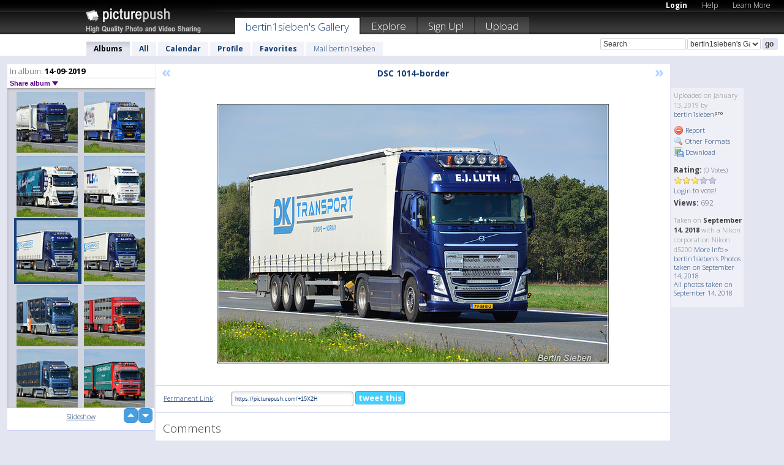

--- FILE ---
content_type: text/html; charset=UTF-8
request_url: https://bertin1sieben.picturepush.com/album/1312551/16094969/14-09-2019/DSC-1014-border.html
body_size: 6236
content:

        
                





        
	

        
    
                    
                        
           
                   
                    
                                    
        
            
           
            
                        
                
    <html xml:lang="en" lang="en">
    <head>

<meta name="viewport" content="width=device-width, initial-scale=1, maximum-scale=1"></meta>

 	<title>
    
        DSC 1014-border 14-09-2019 Photo album by  Bertin1sieben   
        
                        
        
        
        
        </title>	
        
       
<script type="text/javascript" src="https://ajax.googleapis.com/ajax/libs/jquery/1.4.3/jquery.min.js"></script>
	<script type="text/javascript" src="/consyn/base.js?v18"></script>
 
<script type="text/javascript">Consyn.start('/consyn',[],{usedefault:true});</script>


    	<link rel="stylesheet" href="https://picturepush.com/style/base3.css?v1698485769" type="text/css" />
    <link rel="stylesheet" href="https://picturepush.com/themes/picturepush/skins/black/style/colors.css?v6" type="text/css" id="skinStylesheet" />
    
    
    
    <link rel="alternate" title="PicturePush RSS feed" type="application/rss+xml" href="/user_rss.php" />
    
    <link rel="shortcut icon" href="/favicon.ico" /> 
    
    <meta http-equiv="Content-Type" content="text/html; charset=UTF-8"></meta>
    <meta name="verify-v1" content="njdKWUPFl93zsvYeC3/6WK2Yy7xOnZaHn5GfLDQdHTw="></meta>
    
    <meta name="keywords" content="DSC 1014-border, 14-09-2019, bertin1sieben, free, photo, image, upload, quality, pro"></meta>
                
<link href="https://vjs.zencdn.net/5.19.2/video-js.css" rel="stylesheet" />

    	
	<meta property="og:title" content="DSC_1014-border.jpg"></meta>
        <meta property="og:type" content="article"></meta>
        <meta property="og:url" content="https://bertin1sieben.picturepush.com/album/1312551/16094969/14-09-2019/DSC-1014-border.html"></meta>
        <meta property="og:image" content="https://www1.picturepush.com/photo/a/16094969/640/14-09-2019/DSC-1014-border.jpg"></meta>
        <meta property="og:site_name" content="PicturePush"></meta>
        <meta property="og:description" content=" by bertin1sieben In 14-09-2019 Album - "></meta>
	<meta property="fb:app_id" content="223717607720914"></meta>


             




    
  </head>
  <body style="position: relative;">

  <div id="bg" style="opacity: 0.9;filter: blur(5px); -webkit-filter: blur(5px); -moz-filter: blur(5px); -o-filter: blur(5px); -ms-filter: blur(5px); position: absolute; width: 100%; min-height: 100%; left:0; bottom:0; right:0;"></div>

  <div id="container">
    <div id="header">
        
        
        <div id="logo"><a href="https://picturepush.com/"><img src="https://picturepush.com/themes/picturepush/skins/black/img/logo4.jpg?v3" alt="PicturePush - High Quality Photo Upload and Sharing" id="skinLogo" /></a></div>
        <ul id="personalMenu" class="menu">
            
                                    
                        
            
                
            
            
             <li><a href="https://picturepush.com/login">Login</a></li>            
            
            <li><a href="https://picturepush.com/help" style="font-weight: normal;">Help</a></li><li><a href="https://picturepush.com/tour" style="font-weight: normal;">Learn More</a></li>            
           
            
            
        </ul>


        
        <ul id="mainmenu">
                            <li class="active"><h1><a href="https://bertin1sieben.picturepush.com/">bertin1sieben's Gallery</a></h1></li>
                
                        
              
            <li><a href="https://picturepush.com/explore">Explore</a></li><li><a href="https://picturepush.com/signup">Sign Up!</a></li><li><a href="https://picturepush.com/up">Upload</a></li>                      
        </ul>

                
    <div class="searchBox">
        <form name="findlogin" action="https://picturepush.com/search" method="get">
             
            
            <input type="text" name="q" style="width: 140px" value="Search" onclick="if(this.value=='Search'){this.focus(); this.select();}" /><select name="clid" style="width: 120px">
                <option value="">All galleries</option>
                                <option value="39498" selected="selected">bertin1sieben's Gallery</option>            </select><input type="submit" class="button" value="go" />
        </form>
    
    </div>
                
        <div id="userMenu">
            <ul class="menu">
            
                                
                            
            
                            
                
                                    <li class="active"><a href="https://bertin1sieben.picturepush.com/">Albums</a></li><li><a href="https://bertin1sieben.picturepush.com/all">All</a></li><li><a href="https://bertin1sieben.picturepush.com/calendar">Calendar</a></li><li><a href="https://bertin1sieben.picturepush.com/profile">Profile</a></li><li><a href="https://bertin1sieben.picturepush.com/favorites">Favorites</a></li> 
                                
                 
		                   
                    <li class="other"><a href="https://bertin1sieben.picturepush.com/mail">Mail bertin1sieben</a></li>
                                 
                
                
            </ul>



        </div>
    
    </div>
    
    

              

    
    
    <div id="content" class="content-set">

    
                                

	
                
        <div id="column1wrap"><div id="column1">


                       
        
            
        <div class="settitle">
                               
                     
            <h2> 
              <span class="prefix">In album:</span>               
              14-09-2019          
               
              
            </h2>
             <div class="setcontrols">
               
               <span e:behave="picturepush.popup" e:popup="albumShareContextMenu" e:popupdata="{albumid: 1312551}" style="cursor: pointer;">Share album <b class="downarrow"></b></span>
	     </div>
            </div>
            
                       
             <div class="block thumbGrid">
            
                <form action="/massmanipulate.php" method="post" target="waitingwindow" onsubmit="window.open('about:blank','waitingwindow','width=200,height=200'); hide(elem('massmenu'));" style="border: 1px solid transparent;">
                
                

    

                
                
                                                
                
                                
                <div e:transform="picturepush.lazyscroller" e:pages="30" e:position="3" e:pageheight="316" e:pagewidth="220" e:src="/thumbs_page.php?alid=1312551&amp;page=$1" id="lazyscroller" style="min-height:320px; width: 240px;">
                        
                            
                                                                                                                        
    
        
    
    
        <div class="thumb">
<a class="link" e:behave="tooltip" id="img16094973" e:tiptext="DSC 1027-border<br />2019-01-13 18:41:03" e:transform="nav" href="https://bertin1sieben.picturepush.com/album/1312551/16094973/14-09-2019/DSC-1027-border.html" e:href="/album/1312551/detail/16094973" e:target="column2" e:highlight="true" onclick="var e=fix_e(arguments[0]); if(elem('massmenu')){elem('massmenu').activate('sel_16094973',e)};">
        
        
        
        <img height="100" width="100" alt="DSC 1027-border - 14-09-2019" src="https://www1.picturepush.com/photo/a/16094973/100c/14-09-2019/DSC-1027-border.jpg?v0" /></a>
        
            <div class="data"> 
            
            </div>
        </div><div class="thumb">
<a class="link" e:behave="tooltip" id="img16094972" e:tiptext="DSC 1025-border<br />2019-01-13 18:41:02" e:transform="nav" href="https://bertin1sieben.picturepush.com/album/1312551/16094972/14-09-2019/DSC-1025-border.html" e:href="/album/1312551/detail/16094972" e:target="column2" e:highlight="true" onclick="var e=fix_e(arguments[0]); if(elem('massmenu')){elem('massmenu').activate('sel_16094972',e)};">
        
        
        
        <img height="100" width="100" alt="DSC 1025-border - 14-09-2019" src="https://www1.picturepush.com/photo/a/16094972/100c/14-09-2019/DSC-1025-border.jpg?v0" /></a>
        
            <div class="data"> 
            
            </div>
        </div><div class="thumb">
<a class="link" e:behave="tooltip" id="img16094971" e:tiptext="DSC 1020-border<br />2019-01-13 18:41:01" e:transform="nav" href="https://bertin1sieben.picturepush.com/album/1312551/16094971/14-09-2019/DSC-1020-border.html" e:href="/album/1312551/detail/16094971" e:target="column2" e:highlight="true" onclick="var e=fix_e(arguments[0]); if(elem('massmenu')){elem('massmenu').activate('sel_16094971',e)};">
        
        
        
        <img height="100" width="100" alt="DSC 1020-border - 14-09-2019" src="https://www1.picturepush.com/photo/a/16094971/100c/14-09-2019/DSC-1020-border.jpg?v0" /></a>
        
            <div class="data"> 
            
            </div>
        </div><div class="thumb">
<a class="link" e:behave="tooltip" id="img16094970" e:tiptext="DSC 1016-border<br />2019-01-13 18:41:00" e:transform="nav" href="https://bertin1sieben.picturepush.com/album/1312551/16094970/14-09-2019/DSC-1016-border.html" e:href="/album/1312551/detail/16094970" e:target="column2" e:highlight="true" onclick="var e=fix_e(arguments[0]); if(elem('massmenu')){elem('massmenu').activate('sel_16094970',e)};">
        
        
        
        <img height="100" width="100" alt="DSC 1016-border - 14-09-2019" src="https://www1.picturepush.com/photo/a/16094970/100c/14-09-2019/DSC-1016-border.jpg?v0" /></a>
        
            <div class="data"> 
            
            </div>
        </div><div class="thumb">
<a class="link" e:behave="tooltip" id="img16094969" e:tiptext="DSC 1014-border<br />2019-01-13 18:40:59" e:transform="nav" href="https://bertin1sieben.picturepush.com/album/1312551/16094969/14-09-2019/DSC-1014-border.html" e:href="/album/1312551/detail/16094969" e:target="column2" e:highlight="true" onclick="var e=fix_e(arguments[0]); if(elem('massmenu')){elem('massmenu').activate('sel_16094969',e)};">
        
        
        
        <img height="100" width="100" alt="DSC 1014-border - 14-09-2019" src="https://www1.picturepush.com/photo/a/16094969/100c/14-09-2019/DSC-1014-border.jpg?v0" /></a>
        
            <div class="data"> 
            
            </div>
        </div><div class="thumb">
<a class="link" e:behave="tooltip" id="img16094968" e:tiptext="DSC 1013-border<br />2019-01-13 18:40:58" e:transform="nav" href="https://bertin1sieben.picturepush.com/album/1312551/16094968/14-09-2019/DSC-1013-border.html" e:href="/album/1312551/detail/16094968" e:target="column2" e:highlight="true" onclick="var e=fix_e(arguments[0]); if(elem('massmenu')){elem('massmenu').activate('sel_16094968',e)};">
        
        
        
        <img height="100" width="100" alt="DSC 1013-border - 14-09-2019" src="https://www1.picturepush.com/photo/a/16094968/100c/14-09-2019/DSC-1013-border.jpg?v0" /></a>
        
            <div class="data"> 
            
            </div>
        </div>    


<div class="scroller" style="float: left; width: auto;">
    <b e:behave='tooltip' e:tiptext="First Page"  class="char">&laquo;&nbsp;&nbsp;</b><b e:behave='tooltip' e:tiptext="Previous Page" class="char">&lt;&nbsp;&nbsp;</b><b class='active'>&nbsp;1&nbsp;</b> <a href="https://bertin1sieben.picturepush.com/album/1312551/p-14-09-2019.html?page=2" e:transform="nav">2</a> <a href="https://bertin1sieben.picturepush.com/album/1312551/p-14-09-2019.html?page=3" e:transform="nav">3</a> <a href="https://bertin1sieben.picturepush.com/album/1312551/p-14-09-2019.html?page=4" e:transform="nav">4</a> <a href="https://bertin1sieben.picturepush.com/album/1312551/p-14-09-2019.html?page=5" e:transform="nav">5</a> <a href="https://bertin1sieben.picturepush.com/album/1312551/p-14-09-2019.html?page=6" e:transform="nav">6</a> <a href="https://bertin1sieben.picturepush.com/album/1312551/p-14-09-2019.html?page=7" e:transform="nav">7</a> <a href="https://bertin1sieben.picturepush.com/album/1312551/p-14-09-2019.html?page=2" e:behave='tooltip' e:transform="nav" e:tiptext="Next Page" class="char">&gt;</a> <a href="https://bertin1sieben.picturepush.com/album/1312551/p-14-09-2019.html?page=30" e:behave='tooltip' e:transform="nav" e:tiptext="Last Page" class="char">&raquo;</a> 
    </div>
        
        
    
    
                    
                        
                    </div>  
                      <div style="position: relative; height: 1px; width: 50px; float: right; z-index: 99;">
                           <div style="position: absolute; right:0px; top: 0px; width: 50px;"><a href="#" onclick="elem('lazyscroller').focusPrevious();return false;" class="uparrow"><span>up</span></a>
				<a href="#" onclick="elem('lazyscroller').focusNext(); return false;" class="downarrow"><span>down</span></a></div>
                       </div>                        
                    
                   
                </form>
                                
                <div class="content" style="text-align: center;">
                   
                          
                        
                                                <div><a class="minor" href="/slideshow?alid=1312551">Slideshow</a>
                        
                        
                        
                                                
                        </div>
                    </div>
                
                
                
    
                        
                
            </div>


                       
            
            
            

  
              
        
                   
		  
        
<div style="text-align: center;">

</div><div class="clear"></div>
        </div></div>
                
        <div id="column3">
            <div></div>        </div>                
                 <div class="column2">

        
            
                        
            <div id="column2" e:transform="picturepush.ImagePane" e:src="/album/1312551/detail/16094969" e:storestate="anchor" e:loaded="true">
            
                
        
                        
                
        
        
        
        <script>
        if(typeof Consyn == "undefined"){
if(prompt('This page may miss parts, do you wish to refresh?'))window.location.href =  "https://bertin1sieben.picturepush.com/album/1312551/16094969/14-09-2019/DSC-1014-border.html";
}
        </script>
<div class="block stageBlock">
    <div class="content stage">
    
    
        <div class="scroller">
             <a href="/album/1312551/detail/16094970" e:transform="nav" class="prev" title="Previous" rel="nofollow">&laquo;</a>                
                              
            <h2 class="imageTitle">DSC 1014-border</h2>                        
                       
             
            <a href="/album/1312551/detail/16094968" e:transform="nav" class="next" title="Next" rel="nofollow">&raquo;</a>             
        </div>
                    
       
        <div class="media"> 
                
                        
            <a href="/showformat.php?format=1024&alid=1312551&imgid=16094969&clid=39498" onclick="window.open(this.href,'fullsize','resizable=yes,status=no,menubar =no,toolbar = no,scrollbars=yes'); return false;" title="Click to enlarge!"><img class="photo" src="https://www1.picturepush.com/photo/a/16094969/640/14-09-2019/DSC-1014-border.jpg?v0" width="640" height="424" onload="this.height = $(this)[0].offsetWidth*424 / 640;" alt="DSC 1014-border 14-09-2019" /></a>
        
                               
                 </div>
        
        
        
                 
                 
          
        
        <div style="margin: 0 auto 10px auto; max-width:600px;"></div>        
        
        <div class="sidebar">
                
                <p>Uploaded  
                on January 13, 2019                by <a href="https://bertin1sieben.picturepush.com">bertin1sieben</a><img  src="https://picturepush.com/img/pro.gif" alt="Pro User" height="11" width="16" />                    
                                </p>
        
                
                <ul>
                
                            <li><a href="#" onclick="var d = confirm('Really report this image as inappropriate?'); if(d){location.href='/action.php?mode=report&image=16094969';} return false;"><img src="https://picturepush.com/img/icons/delete.png" alt="" class="icon" height="16" width="16" /> Report</a></li>            
                                  
        
            
            <li><a href="/showformat.php?format=1024&image=16094969" onclick="window.open(this.href,'fullsize','resizable=yes,status=no,menubar =no,toolbar = no,scrollbars=yes'); return false;" title="Other Formats"><img src="https://picturepush.com/img/icons/magnifier.png" alt="" class="icon" height="16" width="16" />  Other Formats</a></li>        
            
            <li><a href="https://www1.picturepush.com/photo/a/16094969/img/14-09-2019/DSC-1014-border.jpg" title="Download DSC_1014-border.jpg ( 0.74 MB)"><img src="https://picturepush.com/img/icons/picture_save.png" alt="" class="icon" height="16" width="16" /> Download</a></li>                        
       
            
            
            </ul>
            
            
                           
</p>
                
                    
            
        
            
            <strong>Rating:</strong> <span style="font-size: 10px">(0 Votes)</span><br />
                
                <span e:transform="pane" id="ratearea">
                    
                                            
                    <img src="https://picturepush.com/img/star1.gif" alt="" class="icon" /><img src="https://picturepush.com/img/star1.gif" alt="" class="icon" /><img src="https://picturepush.com/img/star1.gif" alt="" class="icon" /><img src="https://picturepush.com/img/star2.gif" alt="" class="icon" /><img src="https://picturepush.com/img/star2.gif" alt="" class="icon" />                    
                    
                                            <br /><a href="/login"  class="minor">Login</a> to vote! </span>        
                      
                      <br />
                      <strong>Views:</strong> 692<br />
                
                
                      
                
                                     
                    
                    
			                
                                        
                                        
  
                    
  
  
                    
      
                    
                                   
                                
                 <div e:transform="pane" style="margin-top: 10px;">
                
                  <p>
                  Taken on <strong>September 14, 2018</strong> with a Nikon corporation Nikon d5200                  <a href="/exif_details.php?imgid=16094969" e:transform="nav" e:target="lightbox" rel="nofollow" title="Exif Details">More Info&nbsp;&raquo;</a><br />

                  <a href="https://bertin1sieben.picturepush.com/taken/2018-09-14">bertin1sieben's Photos taken on September 14, 2018</a><br />

                  <a href="https://picturepush.com/taken/2018-09-14">All photos taken on September 14, 2018</a>
</p>                 </div>
                                     
            
        </div>

        <div id="actionArea" e:transform="pane"></div>
        
    </div>

</div>

<div class="block" style="overflow: hidden;">
    
    <div class="content extracontent">
           <h3></h3>                     
     




           
               <table style="width: 480px;">      

              
                
               
                    
                    
                    <tr><th><a href="https://picturepush.com/+15X2H" class="minor">Permanent Link</a>:</th>
                <td colspan="3"><input type="text" value="https://picturepush.com/+15X2H" onclick="this.focus(); this.select();" style="width: 200px; font-size: 9px;" />


                <a href="http://twitter.com/share?url=https%3A%2F%2Fpicturepush.com%2F%2B15X2H&text=Check+out%3A+DSC+1014-border&via=picturepush&related=picturepush" class="tweet-button" target="_blank" title="Post this picture to twitter">tweet this</a>





                </td>
                

                
                
                
                
                </tr>
                    
                
                  

                
                  
                  
                  
                
               </table>
               
               
               
               
               
          
    </div>
      
</div>




<div class="block">
    <h2>Comments</h2>
    <div class="content">
    
      
                   
      
       <h3><img src="https://picturepush.com/img/icons/comment_add.png" alt="" class="icon" height="16" width="16" />  Add Comment</h3>
       
           
                     <p>Please <a href="/login">login</a> to add comments!</p>  
       
  </div>  
 
  
  
</div>        
        
        
        
        
        
        
        
        
        
                            
            
        </div>            
            
                  
   

         
            
            
            </div>
            
                        
                 
	<ul e:transform="picturepush.contextmenu" id="albumShareContextMenu" e:popuptemplate="menu" style="display:none">
                  
                        
                        
                        

                        <li><a href="https://bertin1sieben.picturepush.com/album/1312551/p-14-09-2019.html" onclick="prompt('Copy album link:',this.href); return false;" style="background-image: url(https://picturepush.com/img/icons/picture_link.png);">Album link</a></li>

                        
                        <li><a href="/masspublish?alid=1312551&format=640" style="background-image: url(https://picturepush.com/img/icons/picture_link.png);">Publish</a></li>


	</ul>
                    

<script type="text/javascript">
// <![CDATA[
function checkKey(e){
  sel=null;
 if(e.keyCode!=39 && e.keyCode!=37) return true;

    var t = e.target.tagName.toLowerCase();
    if(t=='input' || t=='textarea' || t=='select') return true;
  if(e.keyCode==39){ // next
    sel =".stage .next";
  }else if(e.keyCode==37){ // previous
    sel=".stage .prev";
  }
  if(sel){
    $(sel).css({backgroundColor:'black'});
    $(sel).click();
  }
  return true;
}
$(function(){
    $(document).keyup(checkKey);


    var diffX,diffY,dx,dy, tchs, del = 150,
    clk = function(el){
        if ( typeof(tchs) !== 'object' ) return; //we have nothing to do
        if( Math.abs(dx) > Math.abs(dy) ){
           if ( dx < -20 ) { //swipe right
              $(".prev").click();
           }
           else if ( dx  > 20 ) { //swipe left
              $(".next").click();
           }
        }
    };
  
    $('.column2').bind('touchstart touchmove', function(ev){
            var oev = ev.originalEvent, el = $(this);
            switch( ev.type.charAt(5) ){
                case 's': //touch start
                    diffX = oev.touches[0].pageX;
                    diffY = oev.touches[0].pageY;
                    window.setTimeout(clk, del, el);
                break;
                case 'm': //touch move
                    tchs = oev.touches;
	            dx = (diffX - tchs[0].pageX);
                    dy = (diffY - tchs[0].pageY);
        //            tchs = oev.touches;
                break;
            }
    }); 
}); 

// ]]>
</script>


    
            
            
            
      
   <script type="text/javascript">
//<![CDATA[
var sess_id = "696d7a737d98e56d5785a81c9b939e48";
/*
DomLoaded.load(function(){
  var s = document.createElement('script');
  s.src = "http://orders.colorplaza.com/cart/cart.cpl?lang=EN&oemid=21&swid=990450&aid="+sess_id;
  document.getElementsByTagName("head")[0].appendChild(s);
});
*/   
      //]]>
      </script>
      
                
       <div class="clear"></div> 
     </div>  
          
          
     
<div class="clear"></div>   
   </div>

<div class="clear"></div>   
   <div class="footer">
        <p id="p1">
        <a href="https://picturepush.com/help"><strong>Help:</strong></a><br />
        - <a href="https://picturepush.com/help">FAQ</a><br />

         - <a href="http://www.movinglabs.com/index.php/EN/Feedback?subject=PicturePush">Contact</a><br /> 
        </p>
        
        <p id="p2">
        <strong>Your:</strong><br />
                                        - <a href="https://picturepush.com/help">Help</a><br />- <a href="https://picturepush.com/tour">Learn More</a><br />                    </p>
       
        <p id="p3">
            <strong>Language:</strong><br />
            - <a href="https://picturepush.com/" class="active">English</a><br />
            - <a href="https://picturepush.com/nl/" class=" ?'active'}">Nederlands</a><br />
            - <a href="https://picturepush.com/fr/" class=" ?'active'}">Français</a><br />
        </p>
        
        <p id="p4">
        <a href="https://picturepush.com/explore"><strong>Explore:</strong></a><br />
             - <a href="https://picturepush.com/updated">Updated</a><br /> - <a href="https://picturepush.com/calendar">Calendar</a><br /> - <a href="https://picturepush.com/explore.comments">Comments</a><br /> - <a href="https://picturepush.com/members">Members</a><br />        </p>
        
        <p id="p5">
        <a href="https://picturepush.com/about"><strong>About PicturePush:</strong></a><br />
        - <a href="https://picturepush.com/about">Terms</a><br />
        - <a href="https://picturepush.com/news">News</a><br />
        - <a href="http://twitter.com/PicturePush">Follow on Twitter</a><br />
        - <a href="http://www.movinglabs.com/index.php/EN/Feedback?subject=PicturePush+Feedback">Send us some Feedback</a><br /> 
    
        </p>
        
        
        <p id="p6">
            <a href="https://picturepush.com/tools"><strong>Tools:</strong></a><br />
            - <a href="https://picturepush.com/tools">Multi file upload</a><br />
            - <a href="https://picturepush.com/tools">Widgets for your site</a><br />
            - <a href="https://picturepush.com/3rd_party_hosting">3rd party hosting</a><br />
            - <a href="https://picturepush.com/ebay">eBay photo upload</a><br />

        </p>
        
        
        <p class="copyright">&copy; 2006-2026 - Created by <a href="http://www.movinglabs.com/">MovingLabs</a> 
        &nbsp;
        
        <a href="/privacy">privacy policy</a> - <a href="https://picturepush.com/sitemap">sitemap</a> - <a href="https://picturepush.com/disclosure">Responsible Disclosure</a>

        
</p>
   </div>  
   
   
   











  <script src="https://vjs.zencdn.net/ie8/1.1.2/videojs-ie8.min.js"></script>



  </body>
  
  <!-- 0.02931809425354 -->
</html>                

--- FILE ---
content_type: text/html; charset=UTF-8
request_url: https://bertin1sieben.picturepush.com/thumbs_page.php?alid=1312551&page=2
body_size: 607
content:

    
        
    
    
        <div class="thumb">
<a class="link" e:behave="tooltip" id="img16094980" e:tiptext="DSC 1061-border<br />2019-01-13 18:41:10" e:transform="nav" href="https://bertin1sieben.picturepush.com/album/1312551/16094980/14-09-2019/DSC-1061-border.html" e:href="/album/1312551/detail/16094980" e:target="column2" e:highlight="true" onclick="var e=fix_e(arguments[0]); if(elem('massmenu')){elem('massmenu').activate('sel_16094980',e)};">
        
        
        
        <img height="100" width="100" alt="DSC 1061-border - 14-09-2019" src="https://www1.picturepush.com/photo/a/16094980/100c/14-09-2019/DSC-1061-border.jpg?v0" /></a>
        
            <div class="data"> 
            
            </div>
        </div><div class="thumb">
<a class="link" e:behave="tooltip" id="img16094979" e:tiptext="DSC 1054-border<br />2019-01-13 18:41:09" e:transform="nav" href="https://bertin1sieben.picturepush.com/album/1312551/16094979/14-09-2019/DSC-1054-border.html" e:href="/album/1312551/detail/16094979" e:target="column2" e:highlight="true" onclick="var e=fix_e(arguments[0]); if(elem('massmenu')){elem('massmenu').activate('sel_16094979',e)};">
        
        
        
        <img height="100" width="100" alt="DSC 1054-border - 14-09-2019" src="https://www1.picturepush.com/photo/a/16094979/100c/14-09-2019/DSC-1054-border.jpg?v0" /></a>
        
            <div class="data"> 
            
            </div>
        </div><div class="thumb">
<a class="link" e:behave="tooltip" id="img16094978" e:tiptext="DSC 1053-border<br />2019-01-13 18:41:08" e:transform="nav" href="https://bertin1sieben.picturepush.com/album/1312551/16094978/14-09-2019/DSC-1053-border.html" e:href="/album/1312551/detail/16094978" e:target="column2" e:highlight="true" onclick="var e=fix_e(arguments[0]); if(elem('massmenu')){elem('massmenu').activate('sel_16094978',e)};">
        
        
        
        <img height="100" width="100" alt="DSC 1053-border - 14-09-2019" src="https://www1.picturepush.com/photo/a/16094978/100c/14-09-2019/DSC-1053-border.jpg?v0" /></a>
        
            <div class="data"> 
            
            </div>
        </div><div class="thumb">
<a class="link" e:behave="tooltip" id="img16094976" e:tiptext="DSC 1046-border<br />2019-01-13 18:41:07" e:transform="nav" href="https://bertin1sieben.picturepush.com/album/1312551/16094976/14-09-2019/DSC-1046-border.html" e:href="/album/1312551/detail/16094976" e:target="column2" e:highlight="true" onclick="var e=fix_e(arguments[0]); if(elem('massmenu')){elem('massmenu').activate('sel_16094976',e)};">
        
        
        
        <img height="100" width="100" alt="DSC 1046-border - 14-09-2019" src="https://www1.picturepush.com/photo/a/16094976/100c/14-09-2019/DSC-1046-border.jpg?v0" /></a>
        
            <div class="data"> 
            
            </div>
        </div><div class="thumb">
<a class="link" e:behave="tooltip" id="img16094975" e:tiptext="DSC 1035-border<br />2019-01-13 18:41:06" e:transform="nav" href="https://bertin1sieben.picturepush.com/album/1312551/16094975/14-09-2019/DSC-1035-border.html" e:href="/album/1312551/detail/16094975" e:target="column2" e:highlight="true" onclick="var e=fix_e(arguments[0]); if(elem('massmenu')){elem('massmenu').activate('sel_16094975',e)};">
        
        
        
        <img height="100" width="100" alt="DSC 1035-border - 14-09-2019" src="https://www1.picturepush.com/photo/a/16094975/100c/14-09-2019/DSC-1035-border.jpg?v0" /></a>
        
            <div class="data"> 
            
            </div>
        </div><div class="thumb">
<a class="link" e:behave="tooltip" id="img16094974" e:tiptext="DSC 1030-border<br />2019-01-13 18:41:04" e:transform="nav" href="https://bertin1sieben.picturepush.com/album/1312551/16094974/14-09-2019/DSC-1030-border.html" e:href="/album/1312551/detail/16094974" e:target="column2" e:highlight="true" onclick="var e=fix_e(arguments[0]); if(elem('massmenu')){elem('massmenu').activate('sel_16094974',e)};">
        
        
        
        <img height="100" width="100" alt="DSC 1030-border - 14-09-2019" src="https://www1.picturepush.com/photo/a/16094974/100c/14-09-2019/DSC-1030-border.jpg?v0" /></a>
        
            <div class="data"> 
            
            </div>
        </div>    


        
        
    
    


--- FILE ---
content_type: text/html; charset=UTF-8
request_url: https://bertin1sieben.picturepush.com/thumbs_page.php?alid=1312551&page=3
body_size: 597
content:

    
        
    
    
        <div class="thumb">
<a class="link" e:behave="tooltip" id="img16094973" e:tiptext="DSC 1027-border<br />2019-01-13 18:41:03" e:transform="nav" href="https://bertin1sieben.picturepush.com/album/1312551/16094973/14-09-2019/DSC-1027-border.html" e:href="/album/1312551/detail/16094973" e:target="column2" e:highlight="true" onclick="var e=fix_e(arguments[0]); if(elem('massmenu')){elem('massmenu').activate('sel_16094973',e)};">
        
        
        
        <img height="100" width="100" alt="DSC 1027-border - 14-09-2019" src="https://www1.picturepush.com/photo/a/16094973/100c/14-09-2019/DSC-1027-border.jpg?v0" /></a>
        
            <div class="data"> 
            
            </div>
        </div><div class="thumb">
<a class="link" e:behave="tooltip" id="img16094972" e:tiptext="DSC 1025-border<br />2019-01-13 18:41:02" e:transform="nav" href="https://bertin1sieben.picturepush.com/album/1312551/16094972/14-09-2019/DSC-1025-border.html" e:href="/album/1312551/detail/16094972" e:target="column2" e:highlight="true" onclick="var e=fix_e(arguments[0]); if(elem('massmenu')){elem('massmenu').activate('sel_16094972',e)};">
        
        
        
        <img height="100" width="100" alt="DSC 1025-border - 14-09-2019" src="https://www1.picturepush.com/photo/a/16094972/100c/14-09-2019/DSC-1025-border.jpg?v0" /></a>
        
            <div class="data"> 
            
            </div>
        </div><div class="thumb">
<a class="link" e:behave="tooltip" id="img16094971" e:tiptext="DSC 1020-border<br />2019-01-13 18:41:01" e:transform="nav" href="https://bertin1sieben.picturepush.com/album/1312551/16094971/14-09-2019/DSC-1020-border.html" e:href="/album/1312551/detail/16094971" e:target="column2" e:highlight="true" onclick="var e=fix_e(arguments[0]); if(elem('massmenu')){elem('massmenu').activate('sel_16094971',e)};">
        
        
        
        <img height="100" width="100" alt="DSC 1020-border - 14-09-2019" src="https://www1.picturepush.com/photo/a/16094971/100c/14-09-2019/DSC-1020-border.jpg?v0" /></a>
        
            <div class="data"> 
            
            </div>
        </div><div class="thumb">
<a class="link" e:behave="tooltip" id="img16094970" e:tiptext="DSC 1016-border<br />2019-01-13 18:41:00" e:transform="nav" href="https://bertin1sieben.picturepush.com/album/1312551/16094970/14-09-2019/DSC-1016-border.html" e:href="/album/1312551/detail/16094970" e:target="column2" e:highlight="true" onclick="var e=fix_e(arguments[0]); if(elem('massmenu')){elem('massmenu').activate('sel_16094970',e)};">
        
        
        
        <img height="100" width="100" alt="DSC 1016-border - 14-09-2019" src="https://www1.picturepush.com/photo/a/16094970/100c/14-09-2019/DSC-1016-border.jpg?v0" /></a>
        
            <div class="data"> 
            
            </div>
        </div><div class="thumb">
<a class="link" e:behave="tooltip" id="img16094969" e:tiptext="DSC 1014-border<br />2019-01-13 18:40:59" e:transform="nav" href="https://bertin1sieben.picturepush.com/album/1312551/16094969/14-09-2019/DSC-1014-border.html" e:href="/album/1312551/detail/16094969" e:target="column2" e:highlight="true" onclick="var e=fix_e(arguments[0]); if(elem('massmenu')){elem('massmenu').activate('sel_16094969',e)};">
        
        
        
        <img height="100" width="100" alt="DSC 1014-border - 14-09-2019" src="https://www1.picturepush.com/photo/a/16094969/100c/14-09-2019/DSC-1014-border.jpg?v0" /></a>
        
            <div class="data"> 
            
            </div>
        </div><div class="thumb">
<a class="link" e:behave="tooltip" id="img16094968" e:tiptext="DSC 1013-border<br />2019-01-13 18:40:58" e:transform="nav" href="https://bertin1sieben.picturepush.com/album/1312551/16094968/14-09-2019/DSC-1013-border.html" e:href="/album/1312551/detail/16094968" e:target="column2" e:highlight="true" onclick="var e=fix_e(arguments[0]); if(elem('massmenu')){elem('massmenu').activate('sel_16094968',e)};">
        
        
        
        <img height="100" width="100" alt="DSC 1013-border - 14-09-2019" src="https://www1.picturepush.com/photo/a/16094968/100c/14-09-2019/DSC-1013-border.jpg?v0" /></a>
        
            <div class="data"> 
            
            </div>
        </div>    


        
        
    
    


--- FILE ---
content_type: text/html; charset=UTF-8
request_url: https://bertin1sieben.picturepush.com/thumbs_page.php?alid=1312551&page=4
body_size: 604
content:

    
        
    
    
        <div class="thumb">
<a class="link" e:behave="tooltip" id="img16094966" e:tiptext="DSC 1011-border<br />2019-01-13 18:40:56" e:transform="nav" href="https://bertin1sieben.picturepush.com/album/1312551/16094966/14-09-2019/DSC-1011-border.html" e:href="/album/1312551/detail/16094966" e:target="column2" e:highlight="true" onclick="var e=fix_e(arguments[0]); if(elem('massmenu')){elem('massmenu').activate('sel_16094966',e)};">
        
        
        
        <img height="100" width="100" alt="DSC 1011-border - 14-09-2019" src="https://www1.picturepush.com/photo/a/16094966/100c/14-09-2019/DSC-1011-border.jpg?v0" /></a>
        
            <div class="data"> 
            
            </div>
        </div><div class="thumb">
<a class="link" e:behave="tooltip" id="img16094963" e:tiptext="DSC 1010-border<br />2019-01-13 18:40:52" e:transform="nav" href="https://bertin1sieben.picturepush.com/album/1312551/16094963/14-09-2019/DSC-1010-border.html" e:href="/album/1312551/detail/16094963" e:target="column2" e:highlight="true" onclick="var e=fix_e(arguments[0]); if(elem('massmenu')){elem('massmenu').activate('sel_16094963',e)};">
        
        
        
        <img height="100" width="100" alt="DSC 1010-border - 14-09-2019" src="https://www1.picturepush.com/photo/a/16094963/100c/14-09-2019/DSC-1010-border.jpg?v0" /></a>
        
            <div class="data"> 
            
            </div>
        </div><div class="thumb">
<a class="link" e:behave="tooltip" id="img16094962" e:tiptext="DSC 1007-border<br />2019-01-13 18:40:51" e:transform="nav" href="https://bertin1sieben.picturepush.com/album/1312551/16094962/14-09-2019/DSC-1007-border.html" e:href="/album/1312551/detail/16094962" e:target="column2" e:highlight="true" onclick="var e=fix_e(arguments[0]); if(elem('massmenu')){elem('massmenu').activate('sel_16094962',e)};">
        
        
        
        <img height="100" width="100" alt="DSC 1007-border - 14-09-2019" src="https://www1.picturepush.com/photo/a/16094962/100c/14-09-2019/DSC-1007-border.jpg?v0" /></a>
        
            <div class="data"> 
            
            </div>
        </div><div class="thumb">
<a class="link" e:behave="tooltip" id="img16094961" e:tiptext="DSC 1005-border<br />2019-01-13 18:40:50" e:transform="nav" href="https://bertin1sieben.picturepush.com/album/1312551/16094961/14-09-2019/DSC-1005-border.html" e:href="/album/1312551/detail/16094961" e:target="column2" e:highlight="true" onclick="var e=fix_e(arguments[0]); if(elem('massmenu')){elem('massmenu').activate('sel_16094961',e)};">
        
        
        
        <img height="100" width="100" alt="DSC 1005-border - 14-09-2019" src="https://www1.picturepush.com/photo/a/16094961/100c/14-09-2019/DSC-1005-border.jpg?v0" /></a>
        
            <div class="data"> 
            
            </div>
        </div><div class="thumb">
<a class="link" e:behave="tooltip" id="img16094960" e:tiptext="DSC 1000-border<br />2019-01-13 18:40:49" e:transform="nav" href="https://bertin1sieben.picturepush.com/album/1312551/16094960/14-09-2019/DSC-1000-border.html" e:href="/album/1312551/detail/16094960" e:target="column2" e:highlight="true" onclick="var e=fix_e(arguments[0]); if(elem('massmenu')){elem('massmenu').activate('sel_16094960',e)};">
        
        
        
        <img height="100" width="100" alt="DSC 1000-border - 14-09-2019" src="https://www1.picturepush.com/photo/a/16094960/100c/14-09-2019/DSC-1000-border.jpg?v0" /></a>
        
            <div class="data"> 
            
            </div>
        </div><div class="thumb">
<a class="link" e:behave="tooltip" id="img16094959" e:tiptext="DSC 0997-border<br />2019-01-13 18:40:48" e:transform="nav" href="https://bertin1sieben.picturepush.com/album/1312551/16094959/14-09-2019/DSC-0997-border.html" e:href="/album/1312551/detail/16094959" e:target="column2" e:highlight="true" onclick="var e=fix_e(arguments[0]); if(elem('massmenu')){elem('massmenu').activate('sel_16094959',e)};">
        
        
        
        <img height="100" width="100" alt="DSC 0997-border - 14-09-2019" src="https://www1.picturepush.com/photo/a/16094959/100c/14-09-2019/DSC-0997-border.jpg?v0" /></a>
        
            <div class="data"> 
            
            </div>
        </div>    


        
        
    
    
